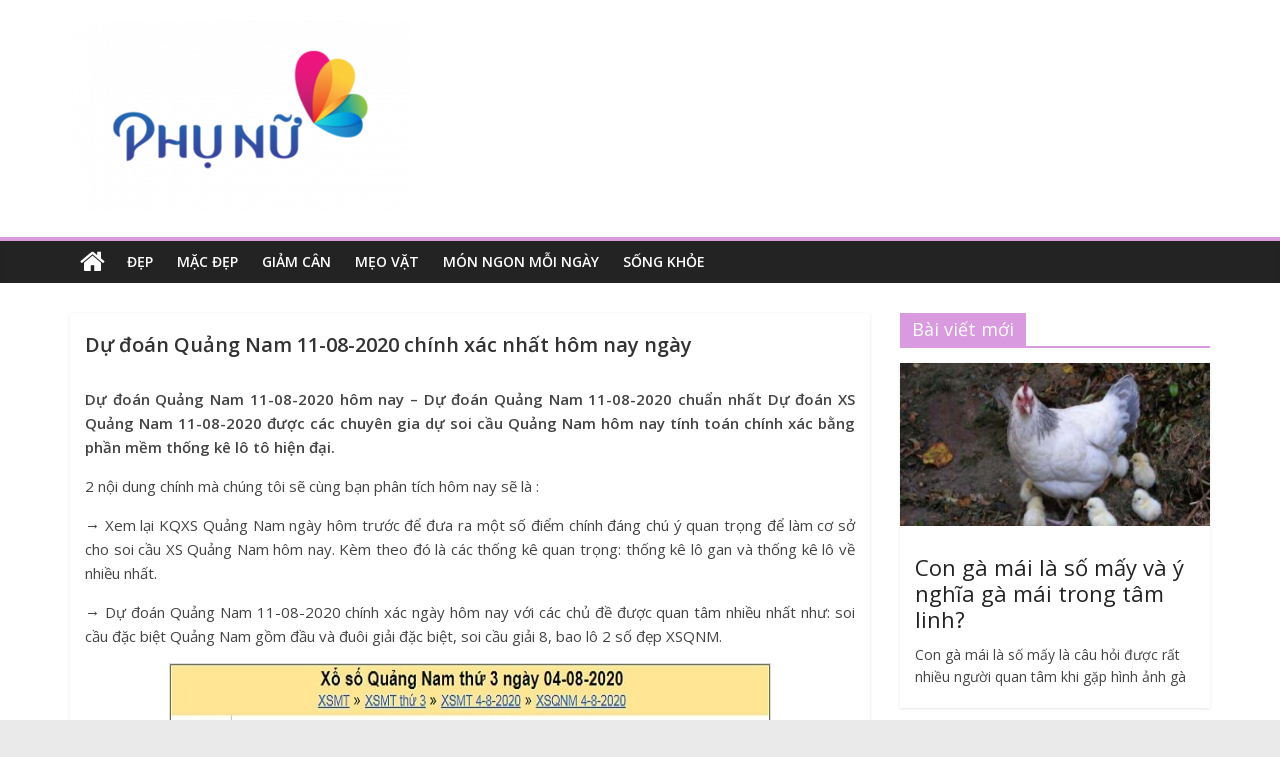

--- FILE ---
content_type: text/html; charset=UTF-8
request_url: https://phununet.net/du-doan-quang-nam-11-08-2020-chinh-xac-nhat-hom-nay-ngay/
body_size: 15427
content:
<!DOCTYPE html>
<html lang="vi">
<head>
<!-- Global site tag (gtag.js) - Google Analytics -->
<script async src="https://www.googletagmanager.com/gtag/js?id=G-QGX9W5XK66"></script>
<script>
  window.dataLayer = window.dataLayer || [];
  function gtag(){dataLayer.push(arguments);}
  gtag('js', new Date());

  gtag('config', 'G-QGX9W5XK66');
</script>
<meta name='dmca-site-verification' content='NlNYWGVDNWpsOE9YSDVDRWNlMStKdz090' />
<meta charset="UTF-8" />
<meta name="viewport" content="width=device-width, initial-scale=1">
<link rel="profile" href="https://gmpg.org/xfn/11" />
<link rel="pingback" href="https://phununet.net/xmlrpc.php" />
<meta name='robots' content='index, follow, max-image-preview:large, max-snippet:-1, max-video-preview:-1' />
	<style>img:is([sizes="auto" i], [sizes^="auto," i]) { contain-intrinsic-size: 3000px 1500px }</style>
	
	<!-- This site is optimized with the Yoast SEO Premium plugin v20.12 (Yoast SEO v20.12) - https://yoast.com/wordpress/plugins/seo/ -->
	<title>Dự đoán Quảng Nam 11-08-2020 chính xác nhất hôm nay ngày</title>
	<meta name="description" content="Dự đoán Quảng Nam 11-08-2020 hôm nay - Dự đoán Quảng Nam 11-08-2020 chuẩn nhất Dự đoán XS Quảng Nam 11-08-2020 được các chuyên gia dự soi cầu Quảng Nam" />
	<link rel="canonical" href="https://phununet.net/du-doan-quang-nam-11-08-2020-chinh-xac-nhat-hom-nay-ngay/" />
	<meta property="og:locale" content="vi_VN" />
	<meta property="og:type" content="article" />
	<meta property="og:title" content="Dự đoán Quảng Nam 11-08-2020 chính xác nhất hôm nay ngày" />
	<meta property="og:description" content="Dự đoán Quảng Nam 11-08-2020 hôm nay - Dự đoán Quảng Nam 11-08-2020 chuẩn nhất Dự đoán XS Quảng Nam 11-08-2020 được các chuyên gia dự soi cầu Quảng Nam" />
	<meta property="og:url" content="https://phununet.net/du-doan-quang-nam-11-08-2020-chinh-xac-nhat-hom-nay-ngay/" />
	<meta property="og:site_name" content="Báo phụ nữ - Thế giới dành cho phụ nữ hiện đại" />
	<meta property="article:publisher" content="https://www.facebook.com/" />
	<meta property="article:published_time" content="2020-08-11T10:09:59+00:00" />
	<meta property="article:modified_time" content="2021-03-17T03:23:43+00:00" />
	<meta property="og:image" content="https://phununet.net/wp-content/uploads/2020/08/bang-ket-qua-xo-so-quang-nam-ngay-4-8-2020.jpg" />
	<meta property="og:image:width" content="600" />
	<meta property="og:image:height" content="450" />
	<meta property="og:image:type" content="image/jpeg" />
	<meta name="author" content="dongla" />
	<meta name="twitter:card" content="summary_large_image" />
	<meta name="twitter:label1" content="Được viết bởi" />
	<meta name="twitter:data1" content="dongla" />
	<meta name="twitter:label2" content="Ước tính thời gian đọc" />
	<meta name="twitter:data2" content="4 phút" />
	<script type="application/ld+json" class="yoast-schema-graph">{"@context":"https://schema.org","@graph":[{"@type":"Article","@id":"https://phununet.net/du-doan-quang-nam-11-08-2020-chinh-xac-nhat-hom-nay-ngay/#article","isPartOf":{"@id":"https://phununet.net/du-doan-quang-nam-11-08-2020-chinh-xac-nhat-hom-nay-ngay/"},"author":{"name":"dongla","@id":"https://phununet.net/#/schema/person/eed75a354c38d2641bfda326178a5d4f"},"headline":"Dự đoán Quảng Nam 11-08-2020 chính xác nhất hôm nay ngày","datePublished":"2020-08-11T10:09:59+00:00","dateModified":"2021-03-17T03:23:43+00:00","mainEntityOfPage":{"@id":"https://phununet.net/du-doan-quang-nam-11-08-2020-chinh-xac-nhat-hom-nay-ngay/"},"wordCount":722,"publisher":{"@id":"https://phununet.net/#organization"},"image":{"@id":"https://phununet.net/du-doan-quang-nam-11-08-2020-chinh-xac-nhat-hom-nay-ngay/#primaryimage"},"thumbnailUrl":"https://phununet.net/wp-content/uploads/2020/08/bang-ket-qua-xo-so-quang-nam-ngay-4-8-2020.jpg","articleSection":["Xổ số"],"inLanguage":"vi"},{"@type":"WebPage","@id":"https://phununet.net/du-doan-quang-nam-11-08-2020-chinh-xac-nhat-hom-nay-ngay/","url":"https://phununet.net/du-doan-quang-nam-11-08-2020-chinh-xac-nhat-hom-nay-ngay/","name":"Dự đoán Quảng Nam 11-08-2020 chính xác nhất hôm nay ngày","isPartOf":{"@id":"https://phununet.net/#website"},"primaryImageOfPage":{"@id":"https://phununet.net/du-doan-quang-nam-11-08-2020-chinh-xac-nhat-hom-nay-ngay/#primaryimage"},"image":{"@id":"https://phununet.net/du-doan-quang-nam-11-08-2020-chinh-xac-nhat-hom-nay-ngay/#primaryimage"},"thumbnailUrl":"https://phununet.net/wp-content/uploads/2020/08/bang-ket-qua-xo-so-quang-nam-ngay-4-8-2020.jpg","datePublished":"2020-08-11T10:09:59+00:00","dateModified":"2021-03-17T03:23:43+00:00","description":"Dự đoán Quảng Nam 11-08-2020 hôm nay - Dự đoán Quảng Nam 11-08-2020 chuẩn nhất Dự đoán XS Quảng Nam 11-08-2020 được các chuyên gia dự soi cầu Quảng Nam","inLanguage":"vi","potentialAction":[{"@type":"ReadAction","target":["https://phununet.net/du-doan-quang-nam-11-08-2020-chinh-xac-nhat-hom-nay-ngay/"]}]},{"@type":"ImageObject","inLanguage":"vi","@id":"https://phununet.net/du-doan-quang-nam-11-08-2020-chinh-xac-nhat-hom-nay-ngay/#primaryimage","url":"https://phununet.net/wp-content/uploads/2020/08/bang-ket-qua-xo-so-quang-nam-ngay-4-8-2020.jpg","contentUrl":"https://phununet.net/wp-content/uploads/2020/08/bang-ket-qua-xo-so-quang-nam-ngay-4-8-2020.jpg","width":"600","height":"450","caption":"Dự đoán Quảng Nam 11-08-2020"},{"@type":"WebSite","@id":"https://phununet.net/#website","url":"https://phununet.net/","name":"Báo phụ nữ - Thế giới dành cho phụ nữ hiện đại","description":"Báo phụ nữ net - Thế giới dành cho phụ nữ hiện đại","publisher":{"@id":"https://phununet.net/#organization"},"potentialAction":[{"@type":"SearchAction","target":{"@type":"EntryPoint","urlTemplate":"https://phununet.net/?s={search_term_string}"},"query-input":"required name=search_term_string"}],"inLanguage":"vi"},{"@type":"Organization","@id":"https://phununet.net/#organization","name":"Báo phụ nữ - Thế giới dành cho phụ nữ hiện đại","url":"https://phununet.net/","logo":{"@type":"ImageObject","inLanguage":"vi","@id":"https://phununet.net/#/schema/logo/image/","url":"https://phununet.net/wp-content/uploads/2021/03/Logo_phununet.png","contentUrl":"https://phununet.net/wp-content/uploads/2021/03/Logo_phununet.png","width":"340","height":"192","caption":"Báo phụ nữ - Thế giới dành cho phụ nữ hiện đại"},"image":{"@id":"https://phununet.net/#/schema/logo/image/"},"sameAs":["https://www.facebook.com/"]},{"@type":"Person","@id":"https://phununet.net/#/schema/person/eed75a354c38d2641bfda326178a5d4f","name":"dongla","image":{"@type":"ImageObject","inLanguage":"vi","@id":"https://phununet.net/#/schema/person/image/","url":"https://secure.gravatar.com/avatar/f5b4d3d62d8feb80de275afffcb83217c0f14f9995f73994afd10a108658bc88?s=96&d=mm&r=g","contentUrl":"https://secure.gravatar.com/avatar/f5b4d3d62d8feb80de275afffcb83217c0f14f9995f73994afd10a108658bc88?s=96&d=mm&r=g","caption":"dongla"}}]}</script>
	<!-- / Yoast SEO Premium plugin. -->


<link rel='dns-prefetch' href='//fonts.googleapis.com' />
<script type="text/javascript">
/* <![CDATA[ */
window._wpemojiSettings = {"baseUrl":"https:\/\/s.w.org\/images\/core\/emoji\/16.0.1\/72x72\/","ext":".png","svgUrl":"https:\/\/s.w.org\/images\/core\/emoji\/16.0.1\/svg\/","svgExt":".svg","source":{"concatemoji":"https:\/\/phununet.net\/wp-includes\/js\/wp-emoji-release.min.js?ver=6.8.3"}};
/*! This file is auto-generated */
!function(s,n){var o,i,e;function c(e){try{var t={supportTests:e,timestamp:(new Date).valueOf()};sessionStorage.setItem(o,JSON.stringify(t))}catch(e){}}function p(e,t,n){e.clearRect(0,0,e.canvas.width,e.canvas.height),e.fillText(t,0,0);var t=new Uint32Array(e.getImageData(0,0,e.canvas.width,e.canvas.height).data),a=(e.clearRect(0,0,e.canvas.width,e.canvas.height),e.fillText(n,0,0),new Uint32Array(e.getImageData(0,0,e.canvas.width,e.canvas.height).data));return t.every(function(e,t){return e===a[t]})}function u(e,t){e.clearRect(0,0,e.canvas.width,e.canvas.height),e.fillText(t,0,0);for(var n=e.getImageData(16,16,1,1),a=0;a<n.data.length;a++)if(0!==n.data[a])return!1;return!0}function f(e,t,n,a){switch(t){case"flag":return n(e,"\ud83c\udff3\ufe0f\u200d\u26a7\ufe0f","\ud83c\udff3\ufe0f\u200b\u26a7\ufe0f")?!1:!n(e,"\ud83c\udde8\ud83c\uddf6","\ud83c\udde8\u200b\ud83c\uddf6")&&!n(e,"\ud83c\udff4\udb40\udc67\udb40\udc62\udb40\udc65\udb40\udc6e\udb40\udc67\udb40\udc7f","\ud83c\udff4\u200b\udb40\udc67\u200b\udb40\udc62\u200b\udb40\udc65\u200b\udb40\udc6e\u200b\udb40\udc67\u200b\udb40\udc7f");case"emoji":return!a(e,"\ud83e\udedf")}return!1}function g(e,t,n,a){var r="undefined"!=typeof WorkerGlobalScope&&self instanceof WorkerGlobalScope?new OffscreenCanvas(300,150):s.createElement("canvas"),o=r.getContext("2d",{willReadFrequently:!0}),i=(o.textBaseline="top",o.font="600 32px Arial",{});return e.forEach(function(e){i[e]=t(o,e,n,a)}),i}function t(e){var t=s.createElement("script");t.src=e,t.defer=!0,s.head.appendChild(t)}"undefined"!=typeof Promise&&(o="wpEmojiSettingsSupports",i=["flag","emoji"],n.supports={everything:!0,everythingExceptFlag:!0},e=new Promise(function(e){s.addEventListener("DOMContentLoaded",e,{once:!0})}),new Promise(function(t){var n=function(){try{var e=JSON.parse(sessionStorage.getItem(o));if("object"==typeof e&&"number"==typeof e.timestamp&&(new Date).valueOf()<e.timestamp+604800&&"object"==typeof e.supportTests)return e.supportTests}catch(e){}return null}();if(!n){if("undefined"!=typeof Worker&&"undefined"!=typeof OffscreenCanvas&&"undefined"!=typeof URL&&URL.createObjectURL&&"undefined"!=typeof Blob)try{var e="postMessage("+g.toString()+"("+[JSON.stringify(i),f.toString(),p.toString(),u.toString()].join(",")+"));",a=new Blob([e],{type:"text/javascript"}),r=new Worker(URL.createObjectURL(a),{name:"wpTestEmojiSupports"});return void(r.onmessage=function(e){c(n=e.data),r.terminate(),t(n)})}catch(e){}c(n=g(i,f,p,u))}t(n)}).then(function(e){for(var t in e)n.supports[t]=e[t],n.supports.everything=n.supports.everything&&n.supports[t],"flag"!==t&&(n.supports.everythingExceptFlag=n.supports.everythingExceptFlag&&n.supports[t]);n.supports.everythingExceptFlag=n.supports.everythingExceptFlag&&!n.supports.flag,n.DOMReady=!1,n.readyCallback=function(){n.DOMReady=!0}}).then(function(){return e}).then(function(){var e;n.supports.everything||(n.readyCallback(),(e=n.source||{}).concatemoji?t(e.concatemoji):e.wpemoji&&e.twemoji&&(t(e.twemoji),t(e.wpemoji)))}))}((window,document),window._wpemojiSettings);
/* ]]> */
</script>
<style id='wp-emoji-styles-inline-css' type='text/css'>

	img.wp-smiley, img.emoji {
		display: inline !important;
		border: none !important;
		box-shadow: none !important;
		height: 1em !important;
		width: 1em !important;
		margin: 0 0.07em !important;
		vertical-align: -0.1em !important;
		background: none !important;
		padding: 0 !important;
	}
</style>
<link rel='stylesheet' id='wp-block-library-css' href='https://phununet.net/wp-includes/css/dist/block-library/style.min.css?ver=6.8.3' type='text/css' media='all' />
<style id='classic-theme-styles-inline-css' type='text/css'>
/*! This file is auto-generated */
.wp-block-button__link{color:#fff;background-color:#32373c;border-radius:9999px;box-shadow:none;text-decoration:none;padding:calc(.667em + 2px) calc(1.333em + 2px);font-size:1.125em}.wp-block-file__button{background:#32373c;color:#fff;text-decoration:none}
</style>
<style id='global-styles-inline-css' type='text/css'>
:root{--wp--preset--aspect-ratio--square: 1;--wp--preset--aspect-ratio--4-3: 4/3;--wp--preset--aspect-ratio--3-4: 3/4;--wp--preset--aspect-ratio--3-2: 3/2;--wp--preset--aspect-ratio--2-3: 2/3;--wp--preset--aspect-ratio--16-9: 16/9;--wp--preset--aspect-ratio--9-16: 9/16;--wp--preset--color--black: #000000;--wp--preset--color--cyan-bluish-gray: #abb8c3;--wp--preset--color--white: #ffffff;--wp--preset--color--pale-pink: #f78da7;--wp--preset--color--vivid-red: #cf2e2e;--wp--preset--color--luminous-vivid-orange: #ff6900;--wp--preset--color--luminous-vivid-amber: #fcb900;--wp--preset--color--light-green-cyan: #7bdcb5;--wp--preset--color--vivid-green-cyan: #00d084;--wp--preset--color--pale-cyan-blue: #8ed1fc;--wp--preset--color--vivid-cyan-blue: #0693e3;--wp--preset--color--vivid-purple: #9b51e0;--wp--preset--gradient--vivid-cyan-blue-to-vivid-purple: linear-gradient(135deg,rgba(6,147,227,1) 0%,rgb(155,81,224) 100%);--wp--preset--gradient--light-green-cyan-to-vivid-green-cyan: linear-gradient(135deg,rgb(122,220,180) 0%,rgb(0,208,130) 100%);--wp--preset--gradient--luminous-vivid-amber-to-luminous-vivid-orange: linear-gradient(135deg,rgba(252,185,0,1) 0%,rgba(255,105,0,1) 100%);--wp--preset--gradient--luminous-vivid-orange-to-vivid-red: linear-gradient(135deg,rgba(255,105,0,1) 0%,rgb(207,46,46) 100%);--wp--preset--gradient--very-light-gray-to-cyan-bluish-gray: linear-gradient(135deg,rgb(238,238,238) 0%,rgb(169,184,195) 100%);--wp--preset--gradient--cool-to-warm-spectrum: linear-gradient(135deg,rgb(74,234,220) 0%,rgb(151,120,209) 20%,rgb(207,42,186) 40%,rgb(238,44,130) 60%,rgb(251,105,98) 80%,rgb(254,248,76) 100%);--wp--preset--gradient--blush-light-purple: linear-gradient(135deg,rgb(255,206,236) 0%,rgb(152,150,240) 100%);--wp--preset--gradient--blush-bordeaux: linear-gradient(135deg,rgb(254,205,165) 0%,rgb(254,45,45) 50%,rgb(107,0,62) 100%);--wp--preset--gradient--luminous-dusk: linear-gradient(135deg,rgb(255,203,112) 0%,rgb(199,81,192) 50%,rgb(65,88,208) 100%);--wp--preset--gradient--pale-ocean: linear-gradient(135deg,rgb(255,245,203) 0%,rgb(182,227,212) 50%,rgb(51,167,181) 100%);--wp--preset--gradient--electric-grass: linear-gradient(135deg,rgb(202,248,128) 0%,rgb(113,206,126) 100%);--wp--preset--gradient--midnight: linear-gradient(135deg,rgb(2,3,129) 0%,rgb(40,116,252) 100%);--wp--preset--font-size--small: 13px;--wp--preset--font-size--medium: 20px;--wp--preset--font-size--large: 36px;--wp--preset--font-size--x-large: 42px;--wp--preset--spacing--20: 0.44rem;--wp--preset--spacing--30: 0.67rem;--wp--preset--spacing--40: 1rem;--wp--preset--spacing--50: 1.5rem;--wp--preset--spacing--60: 2.25rem;--wp--preset--spacing--70: 3.38rem;--wp--preset--spacing--80: 5.06rem;--wp--preset--shadow--natural: 6px 6px 9px rgba(0, 0, 0, 0.2);--wp--preset--shadow--deep: 12px 12px 50px rgba(0, 0, 0, 0.4);--wp--preset--shadow--sharp: 6px 6px 0px rgba(0, 0, 0, 0.2);--wp--preset--shadow--outlined: 6px 6px 0px -3px rgba(255, 255, 255, 1), 6px 6px rgba(0, 0, 0, 1);--wp--preset--shadow--crisp: 6px 6px 0px rgba(0, 0, 0, 1);}:where(.is-layout-flex){gap: 0.5em;}:where(.is-layout-grid){gap: 0.5em;}body .is-layout-flex{display: flex;}.is-layout-flex{flex-wrap: wrap;align-items: center;}.is-layout-flex > :is(*, div){margin: 0;}body .is-layout-grid{display: grid;}.is-layout-grid > :is(*, div){margin: 0;}:where(.wp-block-columns.is-layout-flex){gap: 2em;}:where(.wp-block-columns.is-layout-grid){gap: 2em;}:where(.wp-block-post-template.is-layout-flex){gap: 1.25em;}:where(.wp-block-post-template.is-layout-grid){gap: 1.25em;}.has-black-color{color: var(--wp--preset--color--black) !important;}.has-cyan-bluish-gray-color{color: var(--wp--preset--color--cyan-bluish-gray) !important;}.has-white-color{color: var(--wp--preset--color--white) !important;}.has-pale-pink-color{color: var(--wp--preset--color--pale-pink) !important;}.has-vivid-red-color{color: var(--wp--preset--color--vivid-red) !important;}.has-luminous-vivid-orange-color{color: var(--wp--preset--color--luminous-vivid-orange) !important;}.has-luminous-vivid-amber-color{color: var(--wp--preset--color--luminous-vivid-amber) !important;}.has-light-green-cyan-color{color: var(--wp--preset--color--light-green-cyan) !important;}.has-vivid-green-cyan-color{color: var(--wp--preset--color--vivid-green-cyan) !important;}.has-pale-cyan-blue-color{color: var(--wp--preset--color--pale-cyan-blue) !important;}.has-vivid-cyan-blue-color{color: var(--wp--preset--color--vivid-cyan-blue) !important;}.has-vivid-purple-color{color: var(--wp--preset--color--vivid-purple) !important;}.has-black-background-color{background-color: var(--wp--preset--color--black) !important;}.has-cyan-bluish-gray-background-color{background-color: var(--wp--preset--color--cyan-bluish-gray) !important;}.has-white-background-color{background-color: var(--wp--preset--color--white) !important;}.has-pale-pink-background-color{background-color: var(--wp--preset--color--pale-pink) !important;}.has-vivid-red-background-color{background-color: var(--wp--preset--color--vivid-red) !important;}.has-luminous-vivid-orange-background-color{background-color: var(--wp--preset--color--luminous-vivid-orange) !important;}.has-luminous-vivid-amber-background-color{background-color: var(--wp--preset--color--luminous-vivid-amber) !important;}.has-light-green-cyan-background-color{background-color: var(--wp--preset--color--light-green-cyan) !important;}.has-vivid-green-cyan-background-color{background-color: var(--wp--preset--color--vivid-green-cyan) !important;}.has-pale-cyan-blue-background-color{background-color: var(--wp--preset--color--pale-cyan-blue) !important;}.has-vivid-cyan-blue-background-color{background-color: var(--wp--preset--color--vivid-cyan-blue) !important;}.has-vivid-purple-background-color{background-color: var(--wp--preset--color--vivid-purple) !important;}.has-black-border-color{border-color: var(--wp--preset--color--black) !important;}.has-cyan-bluish-gray-border-color{border-color: var(--wp--preset--color--cyan-bluish-gray) !important;}.has-white-border-color{border-color: var(--wp--preset--color--white) !important;}.has-pale-pink-border-color{border-color: var(--wp--preset--color--pale-pink) !important;}.has-vivid-red-border-color{border-color: var(--wp--preset--color--vivid-red) !important;}.has-luminous-vivid-orange-border-color{border-color: var(--wp--preset--color--luminous-vivid-orange) !important;}.has-luminous-vivid-amber-border-color{border-color: var(--wp--preset--color--luminous-vivid-amber) !important;}.has-light-green-cyan-border-color{border-color: var(--wp--preset--color--light-green-cyan) !important;}.has-vivid-green-cyan-border-color{border-color: var(--wp--preset--color--vivid-green-cyan) !important;}.has-pale-cyan-blue-border-color{border-color: var(--wp--preset--color--pale-cyan-blue) !important;}.has-vivid-cyan-blue-border-color{border-color: var(--wp--preset--color--vivid-cyan-blue) !important;}.has-vivid-purple-border-color{border-color: var(--wp--preset--color--vivid-purple) !important;}.has-vivid-cyan-blue-to-vivid-purple-gradient-background{background: var(--wp--preset--gradient--vivid-cyan-blue-to-vivid-purple) !important;}.has-light-green-cyan-to-vivid-green-cyan-gradient-background{background: var(--wp--preset--gradient--light-green-cyan-to-vivid-green-cyan) !important;}.has-luminous-vivid-amber-to-luminous-vivid-orange-gradient-background{background: var(--wp--preset--gradient--luminous-vivid-amber-to-luminous-vivid-orange) !important;}.has-luminous-vivid-orange-to-vivid-red-gradient-background{background: var(--wp--preset--gradient--luminous-vivid-orange-to-vivid-red) !important;}.has-very-light-gray-to-cyan-bluish-gray-gradient-background{background: var(--wp--preset--gradient--very-light-gray-to-cyan-bluish-gray) !important;}.has-cool-to-warm-spectrum-gradient-background{background: var(--wp--preset--gradient--cool-to-warm-spectrum) !important;}.has-blush-light-purple-gradient-background{background: var(--wp--preset--gradient--blush-light-purple) !important;}.has-blush-bordeaux-gradient-background{background: var(--wp--preset--gradient--blush-bordeaux) !important;}.has-luminous-dusk-gradient-background{background: var(--wp--preset--gradient--luminous-dusk) !important;}.has-pale-ocean-gradient-background{background: var(--wp--preset--gradient--pale-ocean) !important;}.has-electric-grass-gradient-background{background: var(--wp--preset--gradient--electric-grass) !important;}.has-midnight-gradient-background{background: var(--wp--preset--gradient--midnight) !important;}.has-small-font-size{font-size: var(--wp--preset--font-size--small) !important;}.has-medium-font-size{font-size: var(--wp--preset--font-size--medium) !important;}.has-large-font-size{font-size: var(--wp--preset--font-size--large) !important;}.has-x-large-font-size{font-size: var(--wp--preset--font-size--x-large) !important;}
:where(.wp-block-post-template.is-layout-flex){gap: 1.25em;}:where(.wp-block-post-template.is-layout-grid){gap: 1.25em;}
:where(.wp-block-columns.is-layout-flex){gap: 2em;}:where(.wp-block-columns.is-layout-grid){gap: 2em;}
:root :where(.wp-block-pullquote){font-size: 1.5em;line-height: 1.6;}
</style>
<link rel='stylesheet' id='colormag_google_fonts-css' href='//fonts.googleapis.com/css?family=Open+Sans%3A400%2C600&#038;ver=6.8.3' type='text/css' media='all' />
<link rel='stylesheet' id='colormag_style-css' href='https://phununet.net/wp-content/themes/tintuc/style.css?ver=6.8.3' type='text/css' media='all' />
<link rel='stylesheet' id='colormag-fontawesome-css' href='https://phununet.net/wp-content/themes/tintuc/fontawesome/css/font-awesome.css?ver=4.2.1' type='text/css' media='all' />
<script type="text/javascript" src="https://phununet.net/wp-includes/js/jquery/jquery.min.js?ver=3.7.1" id="jquery-core-js"></script>
<script type="text/javascript" src="https://phununet.net/wp-includes/js/jquery/jquery-migrate.min.js?ver=3.4.1" id="jquery-migrate-js"></script>
<!--[if lte IE 8]>
<script type="text/javascript" src="https://phununet.net/wp-content/themes/tintuc/js/html5shiv.min.js?ver=6.8.3" id="html5-js"></script>
<![endif]-->
<script type="text/javascript" id="my_loadmore-js-extra">
/* <![CDATA[ */
var misha_loadmore_params = {"ajaxurl":"https:\/\/phununet.net\/wp-admin\/admin-ajax.php","posts":"{\"page\":0,\"name\":\"du-doan-quang-nam-11-08-2020-chinh-xac-nhat-hom-nay-ngay\",\"error\":\"\",\"m\":\"\",\"p\":0,\"post_parent\":\"\",\"subpost\":\"\",\"subpost_id\":\"\",\"attachment\":\"\",\"attachment_id\":0,\"pagename\":\"\",\"page_id\":0,\"second\":\"\",\"minute\":\"\",\"hour\":\"\",\"day\":0,\"monthnum\":0,\"year\":0,\"w\":0,\"category_name\":\"\",\"tag\":\"\",\"cat\":\"\",\"tag_id\":\"\",\"author\":\"\",\"author_name\":\"\",\"feed\":\"\",\"tb\":\"\",\"paged\":0,\"meta_key\":\"\",\"meta_value\":\"\",\"preview\":\"\",\"s\":\"\",\"sentence\":\"\",\"title\":\"\",\"fields\":\"all\",\"menu_order\":\"\",\"embed\":\"\",\"category__in\":[],\"category__not_in\":[],\"category__and\":[],\"post__in\":[],\"post__not_in\":[],\"post_name__in\":[],\"tag__in\":[],\"tag__not_in\":[],\"tag__and\":[],\"tag_slug__in\":[],\"tag_slug__and\":[],\"post_parent__in\":[],\"post_parent__not_in\":[],\"author__in\":[],\"author__not_in\":[],\"search_columns\":[],\"ignore_sticky_posts\":false,\"suppress_filters\":false,\"cache_results\":true,\"update_post_term_cache\":true,\"update_menu_item_cache\":false,\"lazy_load_term_meta\":true,\"update_post_meta_cache\":true,\"post_type\":\"\",\"posts_per_page\":15,\"nopaging\":false,\"comments_per_page\":\"50\",\"no_found_rows\":false,\"order\":\"DESC\"}","current_page":"1","max_page":"0"};
/* ]]> */
</script>
<script type="text/javascript" src="https://phununet.net/wp-content/themes/tintuc/js/colormag-custom.js?ver=6.8.3" id="my_loadmore-js"></script>
<link rel="https://api.w.org/" href="https://phununet.net/wp-json/" /><link rel="alternate" title="JSON" type="application/json" href="https://phununet.net/wp-json/wp/v2/posts/7096" /><meta name="generator" content="WordPress 6.8.3" />
<link rel='shortlink' href='https://phununet.net/?p=7096' />
<link rel="alternate" title="oNhúng (JSON)" type="application/json+oembed" href="https://phununet.net/wp-json/oembed/1.0/embed?url=https%3A%2F%2Fphununet.net%2Fdu-doan-quang-nam-11-08-2020-chinh-xac-nhat-hom-nay-ngay%2F" />
<link rel="alternate" title="oNhúng (XML)" type="text/xml+oembed" href="https://phununet.net/wp-json/oembed/1.0/embed?url=https%3A%2F%2Fphununet.net%2Fdu-doan-quang-nam-11-08-2020-chinh-xac-nhat-hom-nay-ngay%2F&#038;format=xml" />
<!-- Báo phụ nữ - Thế giới dành cho phụ nữ hiện đại Internal Styles --><style type="text/css"> .colormag-button,blockquote,button,input[type=reset],input[type=button],input[type=submit]{background-color:#d99ae0}#site-title a,.next a:hover,.previous a:hover,.social-links i.fa:hover,a{color:#d99ae0}.fa.search-top:hover{background-color:#d99ae0}#site-navigation{border-top:4px solid #d99ae0}.home-icon.front_page_on,.main-navigation a:hover,.main-navigation ul li ul li a:hover,.main-navigation ul li ul li:hover>a,.main-navigation ul li.current-menu-ancestor>a,.main-navigation ul li.current-menu-item ul li a:hover,.main-navigation ul li.current-menu-item>a,.main-navigation ul li.current_page_ancestor>a,.main-navigation ul li.current_page_item>a,.main-navigation ul li:hover>a,.main-small-navigation li a:hover,.site-header .menu-toggle:hover{background-color:#d99ae0}.main-small-navigation .current-menu-item>a,.main-small-navigation .current_page_item>a{background:#d99ae0}.promo-button-area a:hover{border:2px solid #d99ae0;background-color:#d99ae0}#content .wp-pagenavi .current,#content .wp-pagenavi a:hover,.format-link .entry-content a,.pagination span{background-color:#d99ae0}.pagination a span:hover{color:#d99ae0;border-color:#d99ae0}#content .comments-area a.comment-edit-link:hover,#content .comments-area a.comment-permalink:hover,#content .comments-area article header cite a:hover,.comments-area .comment-author-link a:hover{color:#d99ae0}.comments-area .comment-author-link span{background-color:#d99ae0}.comment .comment-reply-link:hover,.nav-next a,.nav-previous a{color:#d99ae0}#secondary .widget-title{border-bottom:2px solid #d99ae0}#secondary .widget-title span{background-color:#d99ae0}.footer-widgets-area .widget-title{border-bottom:2px solid #d99ae0}.footer-widgets-area .widget-title span{background-color:#d99ae0}.footer-widgets-area a:hover{color:#d99ae0}.advertisement_above_footer .widget-title{border-bottom:2px solid #d99ae0}.advertisement_above_footer .widget-title span{background-color:#d99ae0}a#scroll-up i{color:#d99ae0}.page-header .page-title{border-bottom:2px solid #d99ae0}#content .post .article-content .above-entry-meta .cat-links a,.page-header .page-title span{background-color:#d99ae0}#content .post .article-content .entry-title a:hover,.entry-meta .byline i,.entry-meta .cat-links i,.entry-meta a,.post .entry-title a:hover,.search .entry-title a:hover{color:#d99ae0}.entry-meta .post-format i{background-color:#d99ae0}.entry-meta .comments-link a:hover,.entry-meta .edit-link a:hover,.entry-meta .posted-on a:hover,.entry-meta .tag-links a:hover,.single #content .tags a:hover{color:#d99ae0}.more-link,.no-post-thumbnail{background-color:#d99ae0}.post-box .entry-meta .cat-links a:hover,.post-box .entry-meta .posted-on a:hover,.post.post-box .entry-title a:hover{color:#d99ae0}.widget_featured_slider .slide-content .above-entry-meta .cat-links a{background-color:#d99ae0}.widget_featured_slider .slide-content .below-entry-meta .byline a:hover,.widget_featured_slider .slide-content .below-entry-meta .comments a:hover,.widget_featured_slider .slide-content .below-entry-meta .posted-on a:hover,.widget_featured_slider .slide-content .entry-title a:hover{color:#d99ae0}.widget_highlighted_posts .article-content .above-entry-meta .cat-links a{background-color:#d99ae0}.byline a:hover,.comments a:hover,.edit-link a:hover,.posted-on a:hover,.tag-links a:hover,.widget_highlighted_posts .article-content .below-entry-meta .byline a:hover,.widget_highlighted_posts .article-content .below-entry-meta .comments a:hover,.widget_highlighted_posts .article-content .below-entry-meta .posted-on a:hover,.widget_highlighted_posts .article-content .entry-title a:hover{color:#d99ae0}.widget_featured_posts .article-content .above-entry-meta .cat-links a{background-color:#d99ae0}.widget_featured_posts .article-content .entry-title a:hover{color:#d99ae0}.widget_featured_posts .widget-title{border-bottom:2px solid #d99ae0}.widget_featured_posts .widget-title span{background-color:#d99ae0}.related-posts-main-title .fa,.single-related-posts .article-content .entry-title a:hover{color:#d99ae0}@media (max-width: 768px) {.better-responsive-menu .sub-toggle{background-color:#bb7cc2}}</style>
<link rel="icon" href="https://phununet.net/wp-content/uploads/2017/04/cropped-Duong-1-32x32.png" sizes="32x32" />
<link rel="icon" href="https://phununet.net/wp-content/uploads/2017/04/cropped-Duong-1-192x192.png" sizes="192x192" />
<link rel="apple-touch-icon" href="https://phununet.net/wp-content/uploads/2017/04/cropped-Duong-1-180x180.png" />
<meta name="msapplication-TileImage" content="https://phununet.net/wp-content/uploads/2017/04/cropped-Duong-1-270x270.png" />
<meta property="fb:pages" content="237180940144491" />
</head>

<body class="wp-singular post-template-default single single-post postid-7096 single-format-standard wp-custom-logo wp-theme-tintuc  wide better-responsive-menu">
<div id="page" class="hfeed site">
		<header id="masthead" class="site-header clearfix">
		<div id="header-text-nav-container" class="clearfix">
         
			
			<div class="inner-wrap">

				<div id="header-text-nav-wrap" class="clearfix">
					<div id="header-left-section">
													<div id="header-logo-image">
								
								<a href="https://phununet.net/" class="custom-logo-link" rel="home"><img width="340" height="192" src="https://phununet.net/wp-content/uploads/2021/03/Logo_phununet.png" class="custom-logo" alt="Logo_phununet" decoding="async" fetchpriority="high" srcset="https://phununet.net/wp-content/uploads/2021/03/Logo_phununet.png 340w, https://phununet.net/wp-content/uploads/2021/03/Logo_phununet-300x169.png 300w" sizes="(max-width: 340px) 100vw, 340px" /></a>							</div><!-- #header-logo-image -->
												<div id="header-text" class="screen-reader-text">
                                             <h3 id="site-title">
                           <a href="https://phununet.net/" title="Báo phụ nữ &#8211; Thế giới dành cho phụ nữ hiện đại" rel="home">Báo phụ nữ &#8211; Thế giới dành cho phụ nữ hiện đại</a>
                        </h3>
                     							                        <p id="site-description">Báo phụ nữ net &#8211; Thế giới dành cho phụ nữ hiện đại</p>
                     <!-- #site-description -->
						</div><!-- #header-text -->
					</div><!-- #header-left-section -->
					<div id="header-right-section">
									    	</div><!-- #header-right-section -->

			   </div><!-- #header-text-nav-wrap -->
							</div><!-- .inner-wrap -->

			
			<nav id="site-navigation" class="main-navigation clearfix" role="navigation">
				<div class="inner-wrap clearfix">
					                  <div class="home-icon">
                     <a href="https://phununet.net/" title="Báo phụ nữ &#8211; Thế giới dành cho phụ nữ hiện đại"><i class="fa fa-home"></i></a>
                  </div>
                                 <h4 class="menu-toggle"></h4>
               <div class="menu-primary-container"><ul id="menu-header-menu" class="menu"><li id="menu-item-39" class="menu-item menu-item-type-taxonomy menu-item-object-category menu-item-39"><a href="https://phununet.net/lam-dep/">Đẹp</a></li>
<li id="menu-item-62" class="menu-item menu-item-type-taxonomy menu-item-object-category menu-item-62"><a href="https://phununet.net/lam-dep/mac-dep/">Mặc đẹp</a></li>
<li id="menu-item-60" class="menu-item menu-item-type-taxonomy menu-item-object-category menu-item-60"><a href="https://phununet.net/lam-dep/giam-can/">Giảm cân</a></li>
<li id="menu-item-61" class="menu-item menu-item-type-taxonomy menu-item-object-category menu-item-61"><a href="https://phununet.net/meo-vat/">Mẹo vặt</a></li>
<li id="menu-item-63" class="menu-item menu-item-type-taxonomy menu-item-object-category menu-item-63"><a href="https://phununet.net/mon-ngon-moi-ngay/">Món ngon mỗi ngày</a></li>
<li id="menu-item-64" class="menu-item menu-item-type-taxonomy menu-item-object-category menu-item-64"><a href="https://phununet.net/suc-khoe/">Sống khỏe</a></li>
</ul></div>                              				</div>
			</nav>

		</div><!-- #header-text-nav-container -->

		
	</header>
			<div id="main" class="clearfix">
		<div class="inner-wrap clearfix">
		<div id="primary">
		<div id="content" class="clearfix">

			
				
<article id="post-7096" class="post-7096 post type-post status-publish format-standard has-post-thumbnail hentry category-tin-xo-so">
	
   
   

   <div class="article-content clearfix">

   
   <div class="above-entry-meta"><span class="cat-links"><a href="https://phununet.net/tin-xo-so/"  rel="category tag">Xổ số</a>&nbsp;</span></div>
      <header class="entry-header">
   		<h1 class="entry-title">
   			Dự đoán Quảng Nam 11-08-2020 chính xác nhất hôm nay ngày   		</h1>
   	</header>

   	<div class="below-entry-meta">
      
      <span class="byline"><span class="author vcard"><i class="fa fa-user"></i><a class="url fn n" href="https://phununet.net/author/dongla/" title="dongla">dongla</a></span></span>

      </div>
   	<div class="entry-content clearfix">
   		<p><strong>Dự đoán Quảng Nam 11-08-2020 hôm nay &#8211; Dự đoán Quảng Nam 11-08-2020 chuẩn nhất Dự đoán XS Quảng Nam 11-08-2020 được các chuyên gia dự soi cầu Quảng Nam hôm nay tính toán chính xác bằng phần mềm thống kê lô tô hiện đại.</strong></p>
<p>2 nội dung chính mà chúng tôi sẽ cùng bạn phân tích hôm nay sẽ là :</p>
<p>→ Xem lại KQXS Quảng Nam ngày hôm trước để đưa ra một số điểm chính đáng chú ý quan trọng để làm cơ sở cho soi cầu XS Quảng Nam hôm nay. Kèm theo đó là các thống kê quan trọng: thống kê lô gan và thống kê lô về nhiều nhất.</p>
<p>→ Dự đoán Quảng Nam 11-08-2020 chính xác ngày hôm nay với các chủ đề được quan tâm nhiều nhất như: soi cầu đặc biệt Quảng Nam gồm đầu và đuôi giải đặc biệt, soi cầu giải 8, bao lô 2 số đẹp XSQNM.</p>
<p><img decoding="async" class="aligncenter size-full wp-image-7097" src="https://phununet.net/wp-content/uploads/2020/08/bang-ket-qua-xo-so-quang-nam-ngay-4-8-2020.jpg" alt="Dự đoán Quảng Nam 11-08-2020" width="600" height="450" srcset="https://phununet.net/wp-content/uploads/2020/08/bang-ket-qua-xo-so-quang-nam-ngay-4-8-2020.jpg 600w, https://phununet.net/wp-content/uploads/2020/08/bang-ket-qua-xo-so-quang-nam-ngay-4-8-2020-300x225.jpg 300w" sizes="(max-width: 600px) 100vw, 600px" /></p>
<p>Các thống kê <a href="https://sxmb.com/lo-gan-an-giang-xsag.html">lo gan AG</a> miễn phí đều được tính toán chuẩn xác bằng các thuật toán xác suất thống kê mới nhất của chúng tôi giúp chúng ta tìm ra các cặp lo gan an giang không có khả năng về hôm nay</p>
<p><strong>Thống kê VIP kết quả xổ số XSQNM 04/08/2020</strong><br />
Thống kê KQXS Quảng Nam hôm nay sẽ mang đến cho quý độc giả thông tin tham khảo về xổ số Quảng Nam, giúp bạn cân nhắc một cách kỹ lưỡng trước khi lựa chọn một bộ số may mắn cho riêng mình.</p>
<p>– Đầu loto về nhiều nhất : 6</p>
<p>– Đuôi loto về nhiều nhất : 7</p>
<p>– Lô tô gan: 15,95,05,30,76</p>
<p>– Lô tô về nhiều trong tháng : 53,04,06,09,11</p>
<p><strong>Quay thử KQXS miền Trung – KQXSQNM – XSMT</strong><br />
Quay thử kết quả xổ số miền Trung XSMT hôm nay, xổ số Quảng Nam, thông qua soi cầu MT 888, dự đoán chính xác SXMT thứ 3 qua tuật toán được phân tích kỹ lưỡng từ hệ thống máy tính trên cơ sở dữ liệu tổng hợp kết quả xổ số miền Trung để đưa ra dự đoán XSMT để người chơi tham khảo:</p>
<p><img decoding="async" class="aligncenter size-full wp-image-7098" src="https://phununet.net/wp-content/uploads/2020/08/quay-thu-ket-qua-xo-so-quang-nam-ngay-11-8-2020.jpg" alt="Quay thử KQXS miền Trung – KQXSQNM – XSMT" width="600" height="450" srcset="https://phununet.net/wp-content/uploads/2020/08/quay-thu-ket-qua-xo-so-quang-nam-ngay-11-8-2020.jpg 600w, https://phununet.net/wp-content/uploads/2020/08/quay-thu-ket-qua-xo-so-quang-nam-ngay-11-8-2020-300x225.jpg 300w" sizes="(max-width: 600px) 100vw, 600px" /></p>
<p>Các bạn quan tâm xổ số miền bắc hôm nay xem tại : <a href="http://sxmb.vn/">sxmb</a> hôm nay chuẩn xác nhất trực tiếp tại trường quay.</p>
<p><strong>Dự đoán Xs miền Trung thứ 3 ngày 11/8/2020</strong><br />
Mời bạn xem thêm dự đoán hôm nay được các chuyên gia xosodacbiet.com phân tích, thống kê dựa trên bảng kết quả xổ số ngày hôm qua và đưa ra những cặp số may mắn nhất cho người chơi.</p>
<p>Soi cầu giải đặc biệt: 63 &#8211; 36<br />
Soi cầu giải tám: 08<br />
Soi cầu bao lô 2 số: 43 &#8211; 56 &#8211; 63<br />
Cặp xiên:343 &#8211; 363</p>
<p><a href="https://phununet.net/tin-xo-so/">Xổ số</a> kiến thiết Quảng Nam trong ngày hôm nay sẽ đem đến cho các bạn những con số may mắn nhất.</p>
<p>Trên đây là những dự đoán mang tính chất tham khảo được Dự đoán XSMTR đưa ra. Chúc các bạn may mắn khi tham gia chơi xổ số .</p>
<p style="font-weight: bold;font-style: italic;">"Các con số gợi ý chỉ mang tính tham khảo. Hãy ưu tiên các sản phẩm lô tô do Nhà nước phát hành để vừa giải trí an toàn, vừa đảm bảo “ích nước, lợi nhà”"</p>   	</div>

   </div>

	</article>
			
		</div><!-- #content -->

      
      
      

<h4 class="related-posts-main-title"><i class="fa fa-thumbs-up"></i><span>Có thể bạn sẽ thích</span></h4>

<div class="related-posts clearfix">

      <div class="single-related-posts">

               <div class="related-posts-thumbnail">
            <a href="https://phununet.net/xe-kep-5-khong-mu-bao-hiem-lao-vao-giai-phan-cach-co-gai-mac-vay-ngan-rach-toac-chan/" title="Xe kẹp 5 không mũ bảo hiểm lao vào giải phân cách, cô gái mặc váy ngắn rách toác chân">
               <img width="390" height="205" src="https://phununet.net/wp-content/uploads/2017/08/co-gai-mac-vay-ngan-390x205.jpg" class="attachment-colormag-featured-post-medium size-colormag-featured-post-medium wp-post-image" alt="" decoding="async" loading="lazy" />            </a>
         </div>
      
      <div class="article-content">

         <h3 class="entry-title">
            <a href="https://phununet.net/xe-kep-5-khong-mu-bao-hiem-lao-vao-giai-phan-cach-co-gai-mac-vay-ngan-rach-toac-chan/" rel="bookmark" title="Xe kẹp 5 không mũ bảo hiểm lao vào giải phân cách, cô gái mặc váy ngắn rách toác chân">Xe kẹp 5 không mũ bảo hiểm lao vào giải phân cách, cô gái mặc váy ngắn rách toác chân</a>
         </h3><!--/.post-title-->

         <div class="below-entry-meta">
                        <span class="byline"><span class="author vcard"><i class="fa fa-user"></i><a class="url fn n" href="https://phununet.net/author/maipt/" title="maipt">maipt</a></span></span>
            <span class="comments"><i class="fa fa-comment"></i><span>Chức năng bình luận bị tắt<span class="screen-reader-text"> ở Xe kẹp 5 không mũ bảo hiểm lao vào giải phân cách, cô gái mặc váy ngắn rách toác chân</span></span></span>
         </div>

      </div>

   </div><!--/.related-->
      <div class="single-related-posts">

               <div class="related-posts-thumbnail">
            <a href="https://phununet.net/bi-dam-giua-pho-sai-gon-vi-chat-kich-thich/" title="Kinh hoàng: Bị đâm giữa phố Sài Gòn chỉ vì chất kích thích">
               <img width="390" height="205" src="https://phununet.net/wp-content/uploads/2017/08/thanh-nien-chem-nguoi-giua-pho-390x205.png" class="attachment-colormag-featured-post-medium size-colormag-featured-post-medium wp-post-image" alt="Thanh niên ngáo đá, chém người giữa phố" decoding="async" loading="lazy" />            </a>
         </div>
      
      <div class="article-content">

         <h3 class="entry-title">
            <a href="https://phununet.net/bi-dam-giua-pho-sai-gon-vi-chat-kich-thich/" rel="bookmark" title="Kinh hoàng: Bị đâm giữa phố Sài Gòn chỉ vì chất kích thích">Kinh hoàng: Bị đâm giữa phố Sài Gòn chỉ vì chất kích thích</a>
         </h3><!--/.post-title-->

         <div class="below-entry-meta">
                        <span class="byline"><span class="author vcard"><i class="fa fa-user"></i><a class="url fn n" href="https://phununet.net/author/maipt/" title="maipt">maipt</a></span></span>
            <span class="comments"><i class="fa fa-comment"></i><span>Chức năng bình luận bị tắt<span class="screen-reader-text"> ở Kinh hoàng: Bị đâm giữa phố Sài Gòn chỉ vì chất kích thích</span></span></span>
         </div>

      </div>

   </div><!--/.related-->
      <div class="single-related-posts">

               <div class="related-posts-thumbnail">
            <a href="https://phununet.net/chat-choi-nhu-chi-pu-tu-hao-dien-trong-tuan-qua/" title="&#8216;Chất chơi&#8217; như Chi Pu, Tú Hảo diện đồ trong tuần qua">
               <img width="390" height="205" src="https://phununet.net/wp-content/uploads/2017/09/mac-dep-tuan-qua-390x205.jpg" class="attachment-colormag-featured-post-medium size-colormag-featured-post-medium wp-post-image" alt="" decoding="async" loading="lazy" />            </a>
         </div>
      
      <div class="article-content">

         <h3 class="entry-title">
            <a href="https://phununet.net/chat-choi-nhu-chi-pu-tu-hao-dien-trong-tuan-qua/" rel="bookmark" title="&#8216;Chất chơi&#8217; như Chi Pu, Tú Hảo diện đồ trong tuần qua">&#8216;Chất chơi&#8217; như Chi Pu, Tú Hảo diện đồ trong tuần qua</a>
         </h3><!--/.post-title-->

         <div class="below-entry-meta">
                        <span class="byline"><span class="author vcard"><i class="fa fa-user"></i><a class="url fn n" href="https://phununet.net/author/maipt/" title="maipt">maipt</a></span></span>
            <span class="comments"><i class="fa fa-comment"></i><span>Chức năng bình luận bị tắt<span class="screen-reader-text"> ở &#8216;Chất chơi&#8217; như Chi Pu, Tú Hảo diện đồ trong tuần qua</span></span></span>
         </div>

      </div>

   </div><!--/.related-->
      <div class="single-related-posts">

               <div class="related-posts-thumbnail">
            <a href="https://phununet.net/ron-nguoi-status-cuoi-cung-cua-bong-hoa-nui-rung-chet-oan-nghiet-boi-36-nhat-dao-cua-chong/" title="Rợn người: Status cuối cùng của &#8220;bông hoa núi rừng&#8221; chết oan nghiệt bởi 36 nhát dao của chồng">
               <img width="390" height="205" src="https://phununet.net/wp-content/uploads/2017/09/co-gai-chet-boi-36-nhat-dao-14-390x205.jpg" class="attachment-colormag-featured-post-medium size-colormag-featured-post-medium wp-post-image" alt="cô gái chết vì 36 nhát dao, hồng nhan bạc mệnh, bị đâm 36 nhát" decoding="async" loading="lazy" />            </a>
         </div>
      
      <div class="article-content">

         <h3 class="entry-title">
            <a href="https://phununet.net/ron-nguoi-status-cuoi-cung-cua-bong-hoa-nui-rung-chet-oan-nghiet-boi-36-nhat-dao-cua-chong/" rel="bookmark" title="Rợn người: Status cuối cùng của &#8220;bông hoa núi rừng&#8221; chết oan nghiệt bởi 36 nhát dao của chồng">Rợn người: Status cuối cùng của &#8220;bông hoa núi rừng&#8221; chết oan nghiệt bởi 36 nhát dao của chồng</a>
         </h3><!--/.post-title-->

         <div class="below-entry-meta">
                        <span class="byline"><span class="author vcard"><i class="fa fa-user"></i><a class="url fn n" href="https://phununet.net/author/maipt/" title="maipt">maipt</a></span></span>
            <span class="comments"><i class="fa fa-comment"></i><span>Chức năng bình luận bị tắt<span class="screen-reader-text"> ở Rợn người: Status cuối cùng của &#8220;bông hoa núi rừng&#8221; chết oan nghiệt bởi 36 nhát dao của chồng</span></span></span>
         </div>

      </div>

   </div><!--/.related-->
      <div class="single-related-posts">

               <div class="related-posts-thumbnail">
            <a href="https://phununet.net/nguoi-bo-cam-thu-doi-dien-voi-tu-vi-toi-dam-o-voi-con-gai-ruot-moi-tron-5-tuoi/" title="Người bố cầm thú đối diện với án tù vì tội d.â.m ô với con gái ruột mới tròn 5 tuổi">
               <img width="390" height="205" src="https://phununet.net/wp-content/uploads/2017/09/dam-o-tre-em-390x205.jpg" class="attachment-colormag-featured-post-medium size-colormag-featured-post-medium wp-post-image" alt="xử phạt, hình phạt cho kẻ dâm ô trẻ em, dâm ô với con gái ruột" decoding="async" loading="lazy" />            </a>
         </div>
      
      <div class="article-content">

         <h3 class="entry-title">
            <a href="https://phununet.net/nguoi-bo-cam-thu-doi-dien-voi-tu-vi-toi-dam-o-voi-con-gai-ruot-moi-tron-5-tuoi/" rel="bookmark" title="Người bố cầm thú đối diện với án tù vì tội d.â.m ô với con gái ruột mới tròn 5 tuổi">Người bố cầm thú đối diện với án tù vì tội d.â.m ô với con gái ruột mới tròn 5 tuổi</a>
         </h3><!--/.post-title-->

         <div class="below-entry-meta">
                        <span class="byline"><span class="author vcard"><i class="fa fa-user"></i><a class="url fn n" href="https://phununet.net/author/maipt/" title="maipt">maipt</a></span></span>
            <span class="comments"><i class="fa fa-comment"></i><span>Chức năng bình luận bị tắt<span class="screen-reader-text"> ở Người bố cầm thú đối diện với án tù vì tội d.â.m ô với con gái ruột mới tròn 5 tuổi</span></span></span>
         </div>

      </div>

   </div><!--/.related-->
      <div class="single-related-posts">

               <div class="related-posts-thumbnail">
            <a href="https://phununet.net/cuoc-song-moi-cua-6-thang-tuoi-tung-chet-hut-duoi-tran-mua-dao-dien-cuong-cua-nguoi-chu-re-tan-doc/" title="Cuộc sống mới của bé 6 tháng tuổi từng chết hụt dưới trận mưa dao điên cuồng của người chú rể tàn độc">
               <img width="390" height="205" src="https://phununet.net/wp-content/uploads/2017/09/be-6-thang-bi-truy-sat-390x205.jpg" class="attachment-colormag-featured-post-medium size-colormag-featured-post-medium wp-post-image" alt="cuộc sống mới, bé 6 tháng bị truy sát" decoding="async" loading="lazy" />            </a>
         </div>
      
      <div class="article-content">

         <h3 class="entry-title">
            <a href="https://phununet.net/cuoc-song-moi-cua-6-thang-tuoi-tung-chet-hut-duoi-tran-mua-dao-dien-cuong-cua-nguoi-chu-re-tan-doc/" rel="bookmark" title="Cuộc sống mới của bé 6 tháng tuổi từng chết hụt dưới trận mưa dao điên cuồng của người chú rể tàn độc">Cuộc sống mới của bé 6 tháng tuổi từng chết hụt dưới trận mưa dao điên cuồng của người chú rể tàn độc</a>
         </h3><!--/.post-title-->

         <div class="below-entry-meta">
                        <span class="byline"><span class="author vcard"><i class="fa fa-user"></i><a class="url fn n" href="https://phununet.net/author/maipt/" title="maipt">maipt</a></span></span>
            <span class="comments"><i class="fa fa-comment"></i><span>Chức năng bình luận bị tắt<span class="screen-reader-text"> ở Cuộc sống mới của bé 6 tháng tuổi từng chết hụt dưới trận mưa dao điên cuồng của người chú rể tàn độc</span></span></span>
         </div>

      </div>

   </div><!--/.related-->
   
</div><!--/.post-related-->
	</div><!-- #primary -->

	
<div id="secondary">
			
		<aside id="colormag_featured_posts_vertical_widget-7" class="widget widget_featured_posts widget_featured_posts_vertical widget_featured_meta clearfix">      <h2 class="widget-title" ><span >Bài viết mới</span></h2>                                 <div class="first-post">               <div class="single-article clearfix">
                  <figure><a href="https://phununet.net/con-ga-mai-la-so-may/" title="Con gà mái là số mấy và ý nghĩa gà mái trong tâm linh?"><img width="390" height="205" src="https://phununet.net/wp-content/uploads/2026/01/bai-van-ta-dan-ga-con-hay-nhat-so-5-992077-1-390x205.jpg" class="attachment-colormag-featured-post-medium size-colormag-featured-post-medium wp-post-image" alt="Con gà mái là số mấy và ý nghĩa gà mái trong tâm linh?" title="Con gà mái là số mấy và ý nghĩa gà mái trong tâm linh?" decoding="async" loading="lazy" /></a></figure>                  <div class="article-content">
                     <div class="above-entry-meta"><span class="cat-links"><a href="https://phununet.net/tin-xo-so/"  rel="category tag">Xổ số</a>&nbsp;</span></div>                     <div class="entry-title sidebar_h3">
                        <a href="https://phununet.net/con-ga-mai-la-so-may/" title="Con gà mái là số mấy và ý nghĩa gà mái trong tâm linh?">Con gà mái là số mấy và ý nghĩa gà mái trong tâm linh?</a>
                     </div>
                     <div class="below-entry-meta">
                                                <span class="byline"><span class="author vcard"><i class="fa fa-user"></i><a class="url fn n" href="https://phununet.net/author/kieupt/" title="Kieupt">Kieupt</a></span></span>
                        <span class="comments"><i class="fa fa-comment"></i><span>Chức năng bình luận bị tắt<span class="screen-reader-text"> ở Con gà mái là số mấy và ý nghĩa gà mái trong tâm linh?</span></span></span>
                     </div>
                                          <div class="entry-content">
                        <p>Con gà mái là số mấy là câu hỏi được rất nhiều người quan tâm khi gặp hình ảnh gà</p>
                     </div>
                                       </div>

               </div>
            </div>                                 <div class="following-post">               <div class="single-article clearfix">
                  <figure><a href="https://phununet.net/nhung-tien-dao-barca-hay-nhat/" title="Điểm danh những tiền đạo Barca hay nhất thế giới hiện nay"><img width="130" height="90" src="https://phununet.net/wp-content/uploads/2026/01/lewandowski-2092-130x90.jpeg" class="attachment-colormag-featured-post-small size-colormag-featured-post-small wp-post-image" alt="Điểm danh những tiền đạo Barca hay nhất thế giới hiện nay" title="Điểm danh những tiền đạo Barca hay nhất thế giới hiện nay" decoding="async" loading="lazy" srcset="https://phununet.net/wp-content/uploads/2026/01/lewandowski-2092-130x90.jpeg 130w, https://phununet.net/wp-content/uploads/2026/01/lewandowski-2092-392x272.jpeg 392w" sizes="auto, (max-width: 130px) 100vw, 130px" /></a></figure>                  <div class="article-content">
                     <div class="above-entry-meta"><span class="cat-links"><a href="https://phununet.net/the-thao/"  rel="category tag">Thể thao</a>&nbsp;</span></div>                     <div class="entry-title sidebar_h3">
                        <a href="https://phununet.net/nhung-tien-dao-barca-hay-nhat/" title="Điểm danh những tiền đạo Barca hay nhất thế giới hiện nay">Điểm danh những tiền đạo Barca hay nhất thế giới hiện nay</a>
                     </div>
                     <div class="below-entry-meta">
                                                <span class="byline"><span class="author vcard"><i class="fa fa-user"></i><a class="url fn n" href="https://phununet.net/author/maipt/" title="maipt">maipt</a></span></span>
                        <span class="comments"><i class="fa fa-comment"></i><span>Chức năng bình luận bị tắt<span class="screen-reader-text"> ở Điểm danh những tiền đạo Barca hay nhất thế giới hiện nay</span></span></span>
                     </div>
                                       </div>

               </div>
                                                            <div class="single-article clearfix">
                  <figure><a href="https://phununet.net/du-doan-xsmb-28-1-2026-thu-4-sieu-chuan/" title="Dự đoán XSMB 28/1/2026 &#8211; Soi cầu Miền Bắc thứ 4 siêu chuẩn"><img width="130" height="90" src="https://phununet.net/wp-content/uploads/2026/01/XSMB1-130x90.jpg" class="attachment-colormag-featured-post-small size-colormag-featured-post-small wp-post-image" alt="Dự đoán XSMB 28/1/2026 &#8211; Soi cầu Miền Bắc thứ 4 siêu chuẩn" title="Dự đoán XSMB 28/1/2026 &#8211; Soi cầu Miền Bắc thứ 4 siêu chuẩn" decoding="async" loading="lazy" srcset="https://phununet.net/wp-content/uploads/2026/01/XSMB1-130x90.jpg 130w, https://phununet.net/wp-content/uploads/2026/01/XSMB1-392x272.jpg 392w" sizes="auto, (max-width: 130px) 100vw, 130px" /></a></figure>                  <div class="article-content">
                     <div class="above-entry-meta"><span class="cat-links"><a href="https://phununet.net/tin-xo-so/"  rel="category tag">Xổ số</a>&nbsp;</span></div>                     <div class="entry-title sidebar_h3">
                        <a href="https://phununet.net/du-doan-xsmb-28-1-2026-thu-4-sieu-chuan/" title="Dự đoán XSMB 28/1/2026 &#8211; Soi cầu Miền Bắc thứ 4 siêu chuẩn">Dự đoán XSMB 28/1/2026 &#8211; Soi cầu Miền Bắc thứ 4 siêu chuẩn</a>
                     </div>
                     <div class="below-entry-meta">
                                                <span class="byline"><span class="author vcard"><i class="fa fa-user"></i><a class="url fn n" href="https://phununet.net/author/thuynt/" title="thuynt">thuynt</a></span></span>
                        <span class="comments"><i class="fa fa-comment"></i><span>Chức năng bình luận bị tắt<span class="screen-reader-text"> ở Dự đoán XSMB 28/1/2026 &#8211; Soi cầu Miền Bắc thứ 4 siêu chuẩn</span></span></span>
                     </div>
                                       </div>

               </div>
                                                            <div class="single-article clearfix">
                  <figure><a href="https://phununet.net/soi-cau-xo-so-khanh-hoa-ngay-28-1-2026-hom-nay-chuan-nhat/" title="Soi cầu xổ số Khánh Hòa ngày 28/1/2026 hôm nay chuẩn nhất"><img width="130" height="90" src="https://phununet.net/wp-content/uploads/2026/01/sckh-130x90.jpg" class="attachment-colormag-featured-post-small size-colormag-featured-post-small wp-post-image" alt="Soi cầu xổ số Khánh Hòa ngày 28/1/2026 hôm nay chuẩn nhất" title="Soi cầu xổ số Khánh Hòa ngày 28/1/2026 hôm nay chuẩn nhất" decoding="async" loading="lazy" srcset="https://phununet.net/wp-content/uploads/2026/01/sckh-130x90.jpg 130w, https://phununet.net/wp-content/uploads/2026/01/sckh-392x272.jpg 392w" sizes="auto, (max-width: 130px) 100vw, 130px" /></a></figure>                  <div class="article-content">
                     <div class="above-entry-meta"><span class="cat-links"><a href="https://phununet.net/tin-xo-so/"  rel="category tag">Xổ số</a>&nbsp;</span></div>                     <div class="entry-title sidebar_h3">
                        <a href="https://phununet.net/soi-cau-xo-so-khanh-hoa-ngay-28-1-2026-hom-nay-chuan-nhat/" title="Soi cầu xổ số Khánh Hòa ngày 28/1/2026 hôm nay chuẩn nhất">Soi cầu xổ số Khánh Hòa ngày 28/1/2026 hôm nay chuẩn nhất</a>
                     </div>
                     <div class="below-entry-meta">
                                                <span class="byline"><span class="author vcard"><i class="fa fa-user"></i><a class="url fn n" href="https://phununet.net/author/hattm/" title="hattm">hattm</a></span></span>
                        <span class="comments"><i class="fa fa-comment"></i><span>Chức năng bình luận bị tắt<span class="screen-reader-text"> ở Soi cầu xổ số Khánh Hòa ngày 28/1/2026 hôm nay chuẩn nhất</span></span></span>
                     </div>
                                       </div>

               </div>
                                                            <div class="single-article clearfix">
                  <figure><a href="https://phununet.net/tin-ronaldo-sap-an-dinh-thoi-diem-chia-tay-al-nassr/" title="Tin thể thao: Ronaldo sắp ấn định thời điểm chia tay Al Nassr"><img width="130" height="90" src="https://phununet.net/wp-content/uploads/2026/01/tin-the-thao-ronaldo-an-dinh-thoi-diem-chia-tay-al-nassr-130x90.jpg" class="attachment-colormag-featured-post-small size-colormag-featured-post-small wp-post-image" alt="Tin thể thao: Ronaldo sắp ấn định thời điểm chia tay Al Nassr" title="Tin thể thao: Ronaldo sắp ấn định thời điểm chia tay Al Nassr" decoding="async" loading="lazy" srcset="https://phununet.net/wp-content/uploads/2026/01/tin-the-thao-ronaldo-an-dinh-thoi-diem-chia-tay-al-nassr-130x90.jpg 130w, https://phununet.net/wp-content/uploads/2026/01/tin-the-thao-ronaldo-an-dinh-thoi-diem-chia-tay-al-nassr-392x272.jpg 392w" sizes="auto, (max-width: 130px) 100vw, 130px" /></a></figure>                  <div class="article-content">
                     <div class="above-entry-meta"><span class="cat-links"><a href="https://phununet.net/the-thao/"  rel="category tag">Thể thao</a>&nbsp;</span></div>                     <div class="entry-title sidebar_h3">
                        <a href="https://phununet.net/tin-ronaldo-sap-an-dinh-thoi-diem-chia-tay-al-nassr/" title="Tin thể thao: Ronaldo sắp ấn định thời điểm chia tay Al Nassr">Tin thể thao: Ronaldo sắp ấn định thời điểm chia tay Al Nassr</a>
                     </div>
                     <div class="below-entry-meta">
                                                <span class="byline"><span class="author vcard"><i class="fa fa-user"></i><a class="url fn n" href="https://phununet.net/author/ngocntb/" title="ngocntb">ngocntb</a></span></span>
                        <span class="comments"><i class="fa fa-comment"></i><span>Chức năng bình luận bị tắt<span class="screen-reader-text"> ở Tin thể thao: Ronaldo sắp ấn định thời điểm chia tay Al Nassr</span></span></span>
                     </div>
                                       </div>

               </div>
                                                            <div class="single-article clearfix">
                  <figure><a href="https://phununet.net/du-doan-xo-so-kien-giang-ngay-25-thang-1-chu-nhat-chinh-xac/" title="Dự đoán xổ số Kiên Giang ngày 25 tháng 1 chủ nhật chính xác"><img width="130" height="90" src="https://phununet.net/wp-content/uploads/2026/01/du-doan-XSMT-06-01-2024-130x90.jpg" class="attachment-colormag-featured-post-small size-colormag-featured-post-small wp-post-image" alt="Dự đoán xổ số Kiên Giang ngày 25 tháng 1 chủ nhật chính xác" title="Dự đoán xổ số Kiên Giang ngày 25 tháng 1 chủ nhật chính xác" decoding="async" loading="lazy" srcset="https://phununet.net/wp-content/uploads/2026/01/du-doan-XSMT-06-01-2024-130x90.jpg 130w, https://phununet.net/wp-content/uploads/2026/01/du-doan-XSMT-06-01-2024-392x272.jpg 392w" sizes="auto, (max-width: 130px) 100vw, 130px" /></a></figure>                  <div class="article-content">
                     <div class="above-entry-meta"><span class="cat-links"><a href="https://phununet.net/tin-xo-so/"  rel="category tag">Xổ số</a>&nbsp;</span></div>                     <div class="entry-title sidebar_h3">
                        <a href="https://phununet.net/du-doan-xo-so-kien-giang-ngay-25-thang-1-chu-nhat-chinh-xac/" title="Dự đoán xổ số Kiên Giang ngày 25 tháng 1 chủ nhật chính xác">Dự đoán xổ số Kiên Giang ngày 25 tháng 1 chủ nhật chính xác</a>
                     </div>
                     <div class="below-entry-meta">
                                                <span class="byline"><span class="author vcard"><i class="fa fa-user"></i><a class="url fn n" href="https://phununet.net/author/thuydt/" title="thuydt">thuydt</a></span></span>
                        <span class="comments"><i class="fa fa-comment"></i><span>Chức năng bình luận bị tắt<span class="screen-reader-text"> ở Dự đoán xổ số Kiên Giang ngày 25 tháng 1 chủ nhật chính xác</span></span></span>
                     </div>
                                       </div>

               </div>
                                                            <div class="single-article clearfix">
                  <figure><a href="https://phununet.net/tin-bd-pep-guardiola-se-roi-man-city-khi-etihad-rung-chuyen/" title="Tin BĐ: Pep Guardiola sẽ rời Man City khi Etihad rung chuyển"><img width="130" height="90" src="https://phununet.net/wp-content/uploads/2026/01/pep-130x90.jpg" class="attachment-colormag-featured-post-small size-colormag-featured-post-small wp-post-image" alt="Tin BĐ: Pep Guardiola sẽ rời Man City khi Etihad rung chuyển" title="Tin BĐ: Pep Guardiola sẽ rời Man City khi Etihad rung chuyển" decoding="async" loading="lazy" srcset="https://phununet.net/wp-content/uploads/2026/01/pep-130x90.jpg 130w, https://phununet.net/wp-content/uploads/2026/01/pep-392x272.jpg 392w" sizes="auto, (max-width: 130px) 100vw, 130px" /></a></figure>                  <div class="article-content">
                     <div class="above-entry-meta"><span class="cat-links"><a href="https://phununet.net/the-thao/"  rel="category tag">Thể thao</a>&nbsp;</span></div>                     <div class="entry-title sidebar_h3">
                        <a href="https://phununet.net/tin-bd-pep-guardiola-se-roi-man-city-khi-etihad-rung-chuyen/" title="Tin BĐ: Pep Guardiola sẽ rời Man City khi Etihad rung chuyển">Tin BĐ: Pep Guardiola sẽ rời Man City khi Etihad rung chuyển</a>
                     </div>
                     <div class="below-entry-meta">
                                                <span class="byline"><span class="author vcard"><i class="fa fa-user"></i><a class="url fn n" href="https://phununet.net/author/liendt/" title="liendt">liendt</a></span></span>
                        <span class="comments"><i class="fa fa-comment"></i><span>Chức năng bình luận bị tắt<span class="screen-reader-text"> ở Tin BĐ: Pep Guardiola sẽ rời Man City khi Etihad rung chuyển</span></span></span>
                     </div>
                                       </div>

               </div>
                                                            <div class="single-article clearfix">
                  <figure><a href="https://phununet.net/du-doan-xsmn-ngay-23-thang-1-nam-2026-thu-6-chinh-xac/" title="Dự đoán XSMN ngày 23 tháng 1 năm 2026 thứ 6 chính xác"><img width="130" height="90" src="https://phununet.net/wp-content/uploads/2026/01/xsmn23013-130x90.jpg" class="attachment-colormag-featured-post-small size-colormag-featured-post-small wp-post-image" alt="Dự đoán XSMN ngày 23 tháng 1 năm 2026 thứ 6 chính xác" title="Dự đoán XSMN ngày 23 tháng 1 năm 2026 thứ 6 chính xác" decoding="async" loading="lazy" srcset="https://phununet.net/wp-content/uploads/2026/01/xsmn23013-130x90.jpg 130w, https://phununet.net/wp-content/uploads/2026/01/xsmn23013-392x272.jpg 392w" sizes="auto, (max-width: 130px) 100vw, 130px" /></a></figure>                  <div class="article-content">
                     <div class="above-entry-meta"><span class="cat-links"><a href="https://phununet.net/tin-xo-so/"  rel="category tag">Xổ số</a>&nbsp;</span></div>                     <div class="entry-title sidebar_h3">
                        <a href="https://phununet.net/du-doan-xsmn-ngay-23-thang-1-nam-2026-thu-6-chinh-xac/" title="Dự đoán XSMN ngày 23 tháng 1 năm 2026 thứ 6 chính xác">Dự đoán XSMN ngày 23 tháng 1 năm 2026 thứ 6 chính xác</a>
                     </div>
                     <div class="below-entry-meta">
                                                <span class="byline"><span class="author vcard"><i class="fa fa-user"></i><a class="url fn n" href="https://phununet.net/author/truongnx/" title="truongnx">truongnx</a></span></span>
                        <span class="comments"><i class="fa fa-comment"></i><span>Chức năng bình luận bị tắt<span class="screen-reader-text"> ở Dự đoán XSMN ngày 23 tháng 1 năm 2026 thứ 6 chính xác</span></span></span>
                     </div>
                                       </div>

               </div>
                                                            <div class="single-article clearfix">
                  <figure><a href="https://phununet.net/tin-arsenal-arteta-ca-ngoi-hoc-tro-khi-thang-inter-milan/" title="Tin Arsenal: Arteta ca ngợi học trò khi thắng Inter Milan"><img width="130" height="90" src="https://phununet.net/wp-content/uploads/2026/01/artetar-khen-arsenal-130x90.jpg" class="attachment-colormag-featured-post-small size-colormag-featured-post-small wp-post-image" alt="Tin Arsenal: Arteta ca ngợi học trò khi thắng Inter Milan" title="Tin Arsenal: Arteta ca ngợi học trò khi thắng Inter Milan" decoding="async" loading="lazy" srcset="https://phununet.net/wp-content/uploads/2026/01/artetar-khen-arsenal-130x90.jpg 130w, https://phununet.net/wp-content/uploads/2026/01/artetar-khen-arsenal-392x272.jpg 392w" sizes="auto, (max-width: 130px) 100vw, 130px" /></a></figure>                  <div class="article-content">
                     <div class="above-entry-meta"><span class="cat-links"><a href="https://phununet.net/the-thao/"  rel="category tag">Thể thao</a>&nbsp;</span></div>                     <div class="entry-title sidebar_h3">
                        <a href="https://phununet.net/tin-arsenal-arteta-ca-ngoi-hoc-tro-khi-thang-inter-milan/" title="Tin Arsenal: Arteta ca ngợi học trò khi thắng Inter Milan">Tin Arsenal: Arteta ca ngợi học trò khi thắng Inter Milan</a>
                     </div>
                     <div class="below-entry-meta">
                                                <span class="byline"><span class="author vcard"><i class="fa fa-user"></i><a class="url fn n" href="https://phununet.net/author/dangph/" title="dangph">dangph</a></span></span>
                        <span class="comments"><i class="fa fa-comment"></i><span>Chức năng bình luận bị tắt<span class="screen-reader-text"> ở Tin Arsenal: Arteta ca ngợi học trò khi thắng Inter Milan</span></span></span>
                     </div>
                                       </div>

               </div>
                                                            <div class="single-article clearfix">
                  <figure><a href="https://phununet.net/tin-liverpool-van-dijk-khong-hai-long-voi-cac-cdv-cua-the-kop/" title="Tin Liverpool: Van Dijk không hài lòng với các CĐV của The Kop"><img width="130" height="90" src="https://phununet.net/wp-content/uploads/2026/01/tin-liverpool-van-dijk-khong-hai-long-voi-cac-cdv-cua-the-kop-130x90.jpg" class="attachment-colormag-featured-post-small size-colormag-featured-post-small wp-post-image" alt="Tin Liverpool: Van Dijk không hài lòng với các CĐV của The Kop" title="Tin Liverpool: Van Dijk không hài lòng với các CĐV của The Kop" decoding="async" loading="lazy" srcset="https://phununet.net/wp-content/uploads/2026/01/tin-liverpool-van-dijk-khong-hai-long-voi-cac-cdv-cua-the-kop-130x90.jpg 130w, https://phununet.net/wp-content/uploads/2026/01/tin-liverpool-van-dijk-khong-hai-long-voi-cac-cdv-cua-the-kop-392x272.jpg 392w" sizes="auto, (max-width: 130px) 100vw, 130px" /></a></figure>                  <div class="article-content">
                     <div class="above-entry-meta"><span class="cat-links"><a href="https://phununet.net/the-thao/"  rel="category tag">Thể thao</a>&nbsp;</span></div>                     <div class="entry-title sidebar_h3">
                        <a href="https://phununet.net/tin-liverpool-van-dijk-khong-hai-long-voi-cac-cdv-cua-the-kop/" title="Tin Liverpool: Van Dijk không hài lòng với các CĐV của The Kop">Tin Liverpool: Van Dijk không hài lòng với các CĐV của The Kop</a>
                     </div>
                     <div class="below-entry-meta">
                                                <span class="byline"><span class="author vcard"><i class="fa fa-user"></i><a class="url fn n" href="https://phununet.net/author/thuanqq/" title="thuanqq">thuanqq</a></span></span>
                        <span class="comments"><i class="fa fa-comment"></i><span>Chức năng bình luận bị tắt<span class="screen-reader-text"> ở Tin Liverpool: Van Dijk không hài lòng với các CĐV của The Kop</span></span></span>
                     </div>
                                       </div>

               </div>
                     </div>      </aside><aside id="custom_html-2" class="widget_text widget widget_custom_html clearfix"><div class="widget-title"><span>Nội dung hữu ích</span></div><div class="textwidget custom-html-widget"><div style="max-height: 170px;overflow-y: scroll;">
<li><a href="https://mebongda.net/ty-le-keo-bong-da/" title="Xem tỷ lệ kèo bóng đá đêm nay, ngày mai" target="_blank">tỷ lệ bóng đá đêm nay</a></li>
<li><a href="https://ketquabamien.net/quay-thu-xo-so-tinh-xsgl/" title="quay thử gia lai hôm nay" target="_blank">quay thử gia lai</a></li>
<li><a href="https://ketquabong.net/bxh-nga/" title="Bảng xếp hạng bóng đá Nga" target="_blank">bảng xếp hạng nga</a></li>
<li><a href="https://kqbdhomnay.com/ket-qua-cup-lien-doan-anh/" title="kết quả bóng đá cúp liên đoàn anh" target="_blank">kết quả bóng đá cúp liên đoàn anh</a></li>
<li><a href="https://kqxs24h.info/kqxsmb-100-ngay/" title="thống kê 100 ngày lô" target="_blank">thống kê 100 ngày</a></li>
<li><a href="https://kqxs360.net/thong-ke-giai-dac-biet-xsmb/" title="thống kê 360" target="_blank">thống kê giải đặc biệt 360 ngày</a></li>
<li><a href="https://lichbongda.org/" title="Xem lịch bóng đá" target="_blank">lịch thi đấu bóng đá mới nhất</a></li>
<li><a href="https://mebongda.net/keo-bong-da-cup-c1-chau-au/" title="Bảng tỷ lệ kèo Cúp C1 đêm nay, ngày mai" target="_blank">kèo cúp c1</a></li>
<li><a href="https://tilebongda.net/bang-xep-hang-bong-da-ngoai-hang-anh/" title="Bảng xếp hạng Ngoại Hạng Anh" target="_blank">bảng xếp hạng ngoại hạng anh</a></li>
<li><a href="https://xoso.in/cap-lo-hay-ve-cung-nhau/" title="các cặp lô hay về cùng nhau" target="_blank">các cặp lô hay về cùng nhau</a></li>
<li><a href="https://xoso24h.org/xsmn-ket-qua-xo-so-mien-nam/" title="Kết quả xổ số miền Nam 24h hôm nay" target="_blank">xổ số 24h miền nam</a></li>
<li><a href="https://xosodaiphat.org/100-cap-so-hay-ve-cung-nhau-trong-3-ngay/" title="Thống kê 100 cặp số hay về cùng nhau" target="_blank">100 cặp lô hay về cùng nhau</a></li>
<li><a href="https://xosotailoc.net/quay-thu-mn/" title="Quay thử XSMN hôm nay miễn phí chuẩn xác" target="_blank">quay thử xsmn net</a></li>
<li><a href="https://xsmb24h.org/" title="Kết quả xổ số miền Bắc hôm nay" target="_blank">xổ số miền bắc 24h</a></li>
<li><a href="https://xsmb360.com/lo-choi-nhieu-ngay-hom-nay/" title="Phân tích lô chơi nhiều ngày hôm nay" target="_blank">lô chơi nhiều miền bắc</a></li>
<li><a href="https://lichbongda.org/bang-xep-hang-vdqg-bulgaria/" title="Bảng xếp hạng bóng đá Bulgaria" target="_blank">Bảng xếp hạng bóng đá Bulgaria</a></li>
<li>Xem <a href="http://bongda.wap.vn/livescore.html" title="ty so bong da" target="_blank">ty so bong da</a> chính xác nhất</li>
<li>Xem <a href="http://xsmb.vn/" title="KQXSMB" target="_blank">KQXSMB</a> nhanh nhất</li>
</div></div></aside>
	</div>
	

		</div><!-- .inner-wrap -->
	</div><!-- #main -->

   			<footer id="colophon" class="clearfix">
			
<div class="footer-widgets-wrapper">
	<div class="inner-wrap">
		<div class="footer-widgets-area clearfix">
         <div class="tg-footer-main-widget">
   			<div class="tg-first-footer-widget">
   				<aside id="text-7" class="widget widget_text clearfix"><h3 class="widget-title"><span>Giới thiệu website</span></h3>			<div class="textwidget"><p>Báo phụ nữ &#8211; Thế giới dành cho phụ nữ hiện đại, cập nhật tin tức về phụ nữ, xã hội, giải trí, bí quyết làm đẹp, xu hướng thời trang, chia sẻ tâm sự cuộc sống gia đình hôn nhân&#8230; Nơi luôn thấu hiểu điều phụ nữ cần, những mẹo hay giúp phụ nữ tự tin hơn trong cuộc sống.</p>
</div>
		</aside>   			</div>
         </div>
         <div class="tg-footer-other-widgets">
   			<div class="tg-second-footer-widget" style="width: auto;margin: 0;">
   				<aside id="nav_menu-2" class="widget widget_nav_menu clearfix"><h3 class="widget-title"><span>Chuyên mục được quan tâm</span></h3><div class="menu-menu-footer-container"><ul id="menu-menu-footer" class="menu"><li id="menu-item-17147" class="menu-item menu-item-type-taxonomy menu-item-object-category current-post-ancestor current-menu-parent current-post-parent menu-item-17147"><a href="https://phununet.net/tin-xo-so/">Xổ số</a></li>
<li id="menu-item-17148" class="menu-item menu-item-type-taxonomy menu-item-object-category menu-item-17148"><a href="https://phununet.net/the-thao/">Thể thao</a></li>
<li id="menu-item-17150" class="menu-item menu-item-type-taxonomy menu-item-object-category menu-item-17150"><a href="https://phununet.net/phong-thuy/">Phong thủy</a></li>
</ul></div></aside>   			</div>
			          </div>
		</div>
	</div>
</div>
			<div class="footer-socket-wrapper clearfix">
				<div class="inner-wrap">
					<div class="footer-socket-area">
                  <div class="footer-socket-right-section">
   						                  </div>
                  <div class="footer-socket-left-sectoin">
   						<b><span style="color: white">Copyright © 2021 <a href='https://phununet.net/'>Trang tin phụ nữ net</a>. All rights reserved.</span></b>
<a href="https://shopduoc.net/sp-thuoc-baraclude-05-mg-dieu-tri-hbv-va-hiv" title="Thuốc baraclude 0.5mg" target="_blank" style="display:none !important;">baraclude 0.5mg</a>
                  </div>
					</div>
				</div>
			</div>
		</footer>
		<a href="javascript:void(0);" id="scroll-up"><i class="fa fa-chevron-up"></i></a>
	</div><!-- #page -->
	<!-- banner ft -->
	<style type="text/css">.ft_img{display:none;}@media screen and (max-width:768px){ .ft_img{display:block;height:40px;width:90%;position:fixed;bottom:50px;background:#32a22d;color:#fff;line-height:40px;z-index:9999;margin:0 auto;left:0;right:0}.link_ft{position:relative;display:inline-block;width:100%}.link_ft img{width:100%;height:80px}.close_btn{position:absolute;right:0;top:0;z-index:99999}.close_btn>img{display:block}}</style>
	<div class="ft_img">
		<a href="https://cuocsongso.org/feed-trong-lien-quan-la-gi-cach-phong-tranh/" title="link_ft" class="link_ft">
			<img src="https://phununet.net/wp-content/uploads/2025/04/game-hot.png" alt="img_ft">
		</a>
		<span class="close_btn">
			<img src="https://phununet.net/wp-content/uploads/2025/04/btn_close_loto.png" alt="img_ft">
		</span>
	</div>
	<script type="text/javascript">$(".close_btn").click(function(){$(".ft_img").hide()});</script>
	<!-- banner ft ends.-->
	<script type="speculationrules">
{"prefetch":[{"source":"document","where":{"and":[{"href_matches":"\/*"},{"not":{"href_matches":["\/wp-*.php","\/wp-admin\/*","\/wp-content\/uploads\/*","\/wp-content\/*","\/wp-content\/plugins\/*","\/wp-content\/themes\/tintuc\/*","\/*\\?(.+)"]}},{"not":{"selector_matches":"a[rel~=\"nofollow\"]"}},{"not":{"selector_matches":".no-prefetch, .no-prefetch a"}}]},"eagerness":"conservative"}]}
</script>
<script type="text/javascript" src="https://phununet.net/wp-content/themes/tintuc/js/jquery.bxslider.min.js?ver=4.2.10" id="colormag-bxslider-js"></script>
<script type="text/javascript" src="https://phununet.net/wp-content/themes/tintuc/js/colormag-slider-setting.js?ver=6.8.3" id="colormag_slider-js"></script>
<script type="text/javascript" src="https://phununet.net/wp-content/themes/tintuc/js/navigation.js?ver=6.8.3" id="colormag-navigation-js"></script>
<script type="text/javascript" src="https://phununet.net/wp-content/themes/tintuc/js/sticky/jquery.sticky.js?ver=20150309" id="colormag-sticky-menu-js"></script>
<script type="text/javascript" src="https://phununet.net/wp-content/themes/tintuc/js/sticky/sticky-setting.js?ver=20150309" id="colormag-sticky-menu-setting-js"></script>
<script type="text/javascript" src="https://phununet.net/wp-content/themes/tintuc/js/fitvids/jquery.fitvids.js?ver=20150311" id="colormag-fitvids-js"></script>
<script type="text/javascript" src="https://phununet.net/wp-content/themes/tintuc/js/fitvids/fitvids-setting.js?ver=20150311" id="colormag-fitvids-setting-js"></script>
<script defer src="https://static.cloudflareinsights.com/beacon.min.js/vcd15cbe7772f49c399c6a5babf22c1241717689176015" integrity="sha512-ZpsOmlRQV6y907TI0dKBHq9Md29nnaEIPlkf84rnaERnq6zvWvPUqr2ft8M1aS28oN72PdrCzSjY4U6VaAw1EQ==" data-cf-beacon='{"version":"2024.11.0","token":"5890b2435941481484cede18ba8edbc1","r":1,"server_timing":{"name":{"cfCacheStatus":true,"cfEdge":true,"cfExtPri":true,"cfL4":true,"cfOrigin":true,"cfSpeedBrain":true},"location_startswith":null}}' crossorigin="anonymous"></script>
</body>
</html>